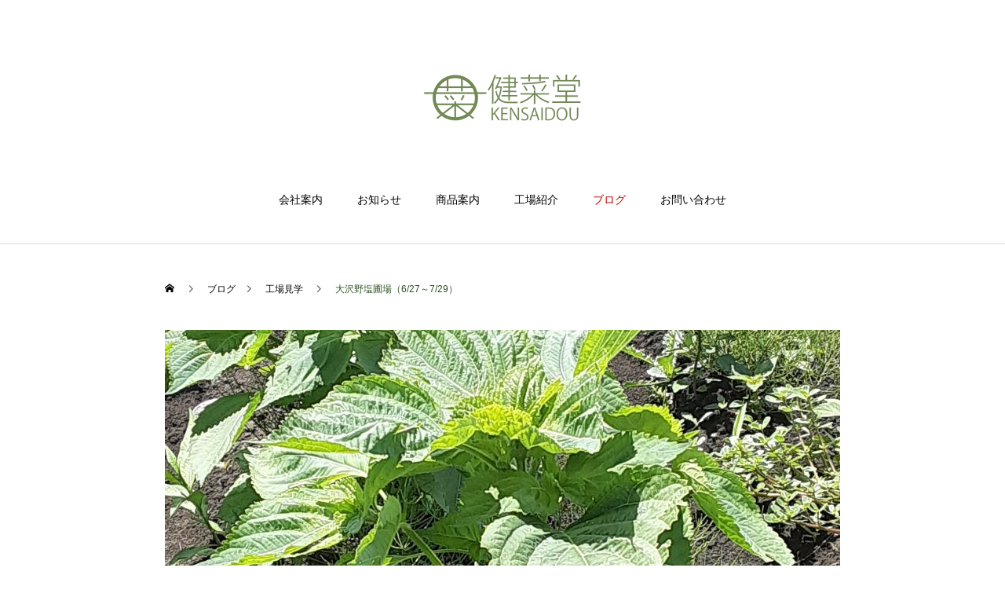

--- FILE ---
content_type: text/html; charset=UTF-8
request_url: https://kensaidou.com/2021/08/03/382/
body_size: 57306
content:
<!DOCTYPE html>
<html class="pc" lang="ja">
<head prefix="og: http://ogp.me/ns# fb: http://ogp.me/ns/fb#">
<meta charset="UTF-8">
<!--[if IE]><meta http-equiv="X-UA-Compatible" content="IE=edge"><![endif]-->
<meta name="viewport" content="width=device-width">
<title>大沢野塩圃場（6/27～7/29） | 株式会社 健菜堂</title>
<meta name="description" content="富山市大沢野の塩地区の畑にて、弊社はえごまを栽培しております。この地はかつて耕作放棄地でした。富山市がスマート農業の実証圃として基盤整備を行い、健菜堂がえごまを栽培するために借り受けている土地なのです。">
<link rel="pingback" href="https://kensaidou.com/wp/xmlrpc.php">
<meta name='robots' content='max-image-preview:large' />
<meta property="og:type" content="article">
<meta property="og:url" content="https://kensaidou.com/2021/08/03/382/">
<meta property="og:title" content="大沢野塩圃場（6/27～7/29） &#8211; 株式会社 健菜堂">
<meta property="og:description" content="富山市大沢野の塩地区の畑にて、弊社はえごまを栽培しております。この地はかつて耕作放棄地でした。富山市がスマート農業の実証圃として基盤整備を行い、健菜堂がえごまを栽培するために借り受けている土地なのです。">
<meta property="og:site_name" content="株式会社 健菜堂">
<meta property="og:image" content="https://kensaidou.com/wp/wp-content/uploads/2021/08/20210729_111101-scaled.jpg">
<meta property="og:image:secure_url" content="https://kensaidou.com/wp/wp-content/uploads/2021/08/20210729_111101-scaled.jpg"> 
<meta property="og:image:width" content="1920"> 
<meta property="og:image:height" content="2560">
<meta property="fb:app_id" content="1561348384070786">
<link rel="alternate" type="application/rss+xml" title="株式会社 健菜堂 &raquo; フィード" href="https://kensaidou.com/feed/" />
<link rel="alternate" type="application/rss+xml" title="株式会社 健菜堂 &raquo; コメントフィード" href="https://kensaidou.com/comments/feed/" />
<link rel="alternate" title="oEmbed (JSON)" type="application/json+oembed" href="https://kensaidou.com/wp-json/oembed/1.0/embed?url=https%3A%2F%2Fkensaidou.com%2F2021%2F08%2F03%2F382%2F" />
<link rel="alternate" title="oEmbed (XML)" type="text/xml+oembed" href="https://kensaidou.com/wp-json/oembed/1.0/embed?url=https%3A%2F%2Fkensaidou.com%2F2021%2F08%2F03%2F382%2F&#038;format=xml" />
<style id='wp-img-auto-sizes-contain-inline-css' type='text/css'>
img:is([sizes=auto i],[sizes^="auto," i]){contain-intrinsic-size:3000px 1500px}
/*# sourceURL=wp-img-auto-sizes-contain-inline-css */
</style>
<link rel='stylesheet' id='style-css' href='https://kensaidou.com/wp/wp-content/themes/haku_tcd080/style.css?ver=1.6.1' type='text/css' media='all' />
<style id='wp-block-library-inline-css' type='text/css'>
:root{--wp-block-synced-color:#7a00df;--wp-block-synced-color--rgb:122,0,223;--wp-bound-block-color:var(--wp-block-synced-color);--wp-editor-canvas-background:#ddd;--wp-admin-theme-color:#007cba;--wp-admin-theme-color--rgb:0,124,186;--wp-admin-theme-color-darker-10:#006ba1;--wp-admin-theme-color-darker-10--rgb:0,107,160.5;--wp-admin-theme-color-darker-20:#005a87;--wp-admin-theme-color-darker-20--rgb:0,90,135;--wp-admin-border-width-focus:2px}@media (min-resolution:192dpi){:root{--wp-admin-border-width-focus:1.5px}}.wp-element-button{cursor:pointer}:root .has-very-light-gray-background-color{background-color:#eee}:root .has-very-dark-gray-background-color{background-color:#313131}:root .has-very-light-gray-color{color:#eee}:root .has-very-dark-gray-color{color:#313131}:root .has-vivid-green-cyan-to-vivid-cyan-blue-gradient-background{background:linear-gradient(135deg,#00d084,#0693e3)}:root .has-purple-crush-gradient-background{background:linear-gradient(135deg,#34e2e4,#4721fb 50%,#ab1dfe)}:root .has-hazy-dawn-gradient-background{background:linear-gradient(135deg,#faaca8,#dad0ec)}:root .has-subdued-olive-gradient-background{background:linear-gradient(135deg,#fafae1,#67a671)}:root .has-atomic-cream-gradient-background{background:linear-gradient(135deg,#fdd79a,#004a59)}:root .has-nightshade-gradient-background{background:linear-gradient(135deg,#330968,#31cdcf)}:root .has-midnight-gradient-background{background:linear-gradient(135deg,#020381,#2874fc)}:root{--wp--preset--font-size--normal:16px;--wp--preset--font-size--huge:42px}.has-regular-font-size{font-size:1em}.has-larger-font-size{font-size:2.625em}.has-normal-font-size{font-size:var(--wp--preset--font-size--normal)}.has-huge-font-size{font-size:var(--wp--preset--font-size--huge)}.has-text-align-center{text-align:center}.has-text-align-left{text-align:left}.has-text-align-right{text-align:right}.has-fit-text{white-space:nowrap!important}#end-resizable-editor-section{display:none}.aligncenter{clear:both}.items-justified-left{justify-content:flex-start}.items-justified-center{justify-content:center}.items-justified-right{justify-content:flex-end}.items-justified-space-between{justify-content:space-between}.screen-reader-text{border:0;clip-path:inset(50%);height:1px;margin:-1px;overflow:hidden;padding:0;position:absolute;width:1px;word-wrap:normal!important}.screen-reader-text:focus{background-color:#ddd;clip-path:none;color:#444;display:block;font-size:1em;height:auto;left:5px;line-height:normal;padding:15px 23px 14px;text-decoration:none;top:5px;width:auto;z-index:100000}html :where(.has-border-color){border-style:solid}html :where([style*=border-top-color]){border-top-style:solid}html :where([style*=border-right-color]){border-right-style:solid}html :where([style*=border-bottom-color]){border-bottom-style:solid}html :where([style*=border-left-color]){border-left-style:solid}html :where([style*=border-width]){border-style:solid}html :where([style*=border-top-width]){border-top-style:solid}html :where([style*=border-right-width]){border-right-style:solid}html :where([style*=border-bottom-width]){border-bottom-style:solid}html :where([style*=border-left-width]){border-left-style:solid}html :where(img[class*=wp-image-]){height:auto;max-width:100%}:where(figure){margin:0 0 1em}html :where(.is-position-sticky){--wp-admin--admin-bar--position-offset:var(--wp-admin--admin-bar--height,0px)}@media screen and (max-width:600px){html :where(.is-position-sticky){--wp-admin--admin-bar--position-offset:0px}}

/*# sourceURL=wp-block-library-inline-css */
</style><style id='global-styles-inline-css' type='text/css'>
:root{--wp--preset--aspect-ratio--square: 1;--wp--preset--aspect-ratio--4-3: 4/3;--wp--preset--aspect-ratio--3-4: 3/4;--wp--preset--aspect-ratio--3-2: 3/2;--wp--preset--aspect-ratio--2-3: 2/3;--wp--preset--aspect-ratio--16-9: 16/9;--wp--preset--aspect-ratio--9-16: 9/16;--wp--preset--color--black: #000000;--wp--preset--color--cyan-bluish-gray: #abb8c3;--wp--preset--color--white: #ffffff;--wp--preset--color--pale-pink: #f78da7;--wp--preset--color--vivid-red: #cf2e2e;--wp--preset--color--luminous-vivid-orange: #ff6900;--wp--preset--color--luminous-vivid-amber: #fcb900;--wp--preset--color--light-green-cyan: #7bdcb5;--wp--preset--color--vivid-green-cyan: #00d084;--wp--preset--color--pale-cyan-blue: #8ed1fc;--wp--preset--color--vivid-cyan-blue: #0693e3;--wp--preset--color--vivid-purple: #9b51e0;--wp--preset--gradient--vivid-cyan-blue-to-vivid-purple: linear-gradient(135deg,rgb(6,147,227) 0%,rgb(155,81,224) 100%);--wp--preset--gradient--light-green-cyan-to-vivid-green-cyan: linear-gradient(135deg,rgb(122,220,180) 0%,rgb(0,208,130) 100%);--wp--preset--gradient--luminous-vivid-amber-to-luminous-vivid-orange: linear-gradient(135deg,rgb(252,185,0) 0%,rgb(255,105,0) 100%);--wp--preset--gradient--luminous-vivid-orange-to-vivid-red: linear-gradient(135deg,rgb(255,105,0) 0%,rgb(207,46,46) 100%);--wp--preset--gradient--very-light-gray-to-cyan-bluish-gray: linear-gradient(135deg,rgb(238,238,238) 0%,rgb(169,184,195) 100%);--wp--preset--gradient--cool-to-warm-spectrum: linear-gradient(135deg,rgb(74,234,220) 0%,rgb(151,120,209) 20%,rgb(207,42,186) 40%,rgb(238,44,130) 60%,rgb(251,105,98) 80%,rgb(254,248,76) 100%);--wp--preset--gradient--blush-light-purple: linear-gradient(135deg,rgb(255,206,236) 0%,rgb(152,150,240) 100%);--wp--preset--gradient--blush-bordeaux: linear-gradient(135deg,rgb(254,205,165) 0%,rgb(254,45,45) 50%,rgb(107,0,62) 100%);--wp--preset--gradient--luminous-dusk: linear-gradient(135deg,rgb(255,203,112) 0%,rgb(199,81,192) 50%,rgb(65,88,208) 100%);--wp--preset--gradient--pale-ocean: linear-gradient(135deg,rgb(255,245,203) 0%,rgb(182,227,212) 50%,rgb(51,167,181) 100%);--wp--preset--gradient--electric-grass: linear-gradient(135deg,rgb(202,248,128) 0%,rgb(113,206,126) 100%);--wp--preset--gradient--midnight: linear-gradient(135deg,rgb(2,3,129) 0%,rgb(40,116,252) 100%);--wp--preset--font-size--small: 13px;--wp--preset--font-size--medium: 20px;--wp--preset--font-size--large: 36px;--wp--preset--font-size--x-large: 42px;--wp--preset--spacing--20: 0.44rem;--wp--preset--spacing--30: 0.67rem;--wp--preset--spacing--40: 1rem;--wp--preset--spacing--50: 1.5rem;--wp--preset--spacing--60: 2.25rem;--wp--preset--spacing--70: 3.38rem;--wp--preset--spacing--80: 5.06rem;--wp--preset--shadow--natural: 6px 6px 9px rgba(0, 0, 0, 0.2);--wp--preset--shadow--deep: 12px 12px 50px rgba(0, 0, 0, 0.4);--wp--preset--shadow--sharp: 6px 6px 0px rgba(0, 0, 0, 0.2);--wp--preset--shadow--outlined: 6px 6px 0px -3px rgb(255, 255, 255), 6px 6px rgb(0, 0, 0);--wp--preset--shadow--crisp: 6px 6px 0px rgb(0, 0, 0);}:where(.is-layout-flex){gap: 0.5em;}:where(.is-layout-grid){gap: 0.5em;}body .is-layout-flex{display: flex;}.is-layout-flex{flex-wrap: wrap;align-items: center;}.is-layout-flex > :is(*, div){margin: 0;}body .is-layout-grid{display: grid;}.is-layout-grid > :is(*, div){margin: 0;}:where(.wp-block-columns.is-layout-flex){gap: 2em;}:where(.wp-block-columns.is-layout-grid){gap: 2em;}:where(.wp-block-post-template.is-layout-flex){gap: 1.25em;}:where(.wp-block-post-template.is-layout-grid){gap: 1.25em;}.has-black-color{color: var(--wp--preset--color--black) !important;}.has-cyan-bluish-gray-color{color: var(--wp--preset--color--cyan-bluish-gray) !important;}.has-white-color{color: var(--wp--preset--color--white) !important;}.has-pale-pink-color{color: var(--wp--preset--color--pale-pink) !important;}.has-vivid-red-color{color: var(--wp--preset--color--vivid-red) !important;}.has-luminous-vivid-orange-color{color: var(--wp--preset--color--luminous-vivid-orange) !important;}.has-luminous-vivid-amber-color{color: var(--wp--preset--color--luminous-vivid-amber) !important;}.has-light-green-cyan-color{color: var(--wp--preset--color--light-green-cyan) !important;}.has-vivid-green-cyan-color{color: var(--wp--preset--color--vivid-green-cyan) !important;}.has-pale-cyan-blue-color{color: var(--wp--preset--color--pale-cyan-blue) !important;}.has-vivid-cyan-blue-color{color: var(--wp--preset--color--vivid-cyan-blue) !important;}.has-vivid-purple-color{color: var(--wp--preset--color--vivid-purple) !important;}.has-black-background-color{background-color: var(--wp--preset--color--black) !important;}.has-cyan-bluish-gray-background-color{background-color: var(--wp--preset--color--cyan-bluish-gray) !important;}.has-white-background-color{background-color: var(--wp--preset--color--white) !important;}.has-pale-pink-background-color{background-color: var(--wp--preset--color--pale-pink) !important;}.has-vivid-red-background-color{background-color: var(--wp--preset--color--vivid-red) !important;}.has-luminous-vivid-orange-background-color{background-color: var(--wp--preset--color--luminous-vivid-orange) !important;}.has-luminous-vivid-amber-background-color{background-color: var(--wp--preset--color--luminous-vivid-amber) !important;}.has-light-green-cyan-background-color{background-color: var(--wp--preset--color--light-green-cyan) !important;}.has-vivid-green-cyan-background-color{background-color: var(--wp--preset--color--vivid-green-cyan) !important;}.has-pale-cyan-blue-background-color{background-color: var(--wp--preset--color--pale-cyan-blue) !important;}.has-vivid-cyan-blue-background-color{background-color: var(--wp--preset--color--vivid-cyan-blue) !important;}.has-vivid-purple-background-color{background-color: var(--wp--preset--color--vivid-purple) !important;}.has-black-border-color{border-color: var(--wp--preset--color--black) !important;}.has-cyan-bluish-gray-border-color{border-color: var(--wp--preset--color--cyan-bluish-gray) !important;}.has-white-border-color{border-color: var(--wp--preset--color--white) !important;}.has-pale-pink-border-color{border-color: var(--wp--preset--color--pale-pink) !important;}.has-vivid-red-border-color{border-color: var(--wp--preset--color--vivid-red) !important;}.has-luminous-vivid-orange-border-color{border-color: var(--wp--preset--color--luminous-vivid-orange) !important;}.has-luminous-vivid-amber-border-color{border-color: var(--wp--preset--color--luminous-vivid-amber) !important;}.has-light-green-cyan-border-color{border-color: var(--wp--preset--color--light-green-cyan) !important;}.has-vivid-green-cyan-border-color{border-color: var(--wp--preset--color--vivid-green-cyan) !important;}.has-pale-cyan-blue-border-color{border-color: var(--wp--preset--color--pale-cyan-blue) !important;}.has-vivid-cyan-blue-border-color{border-color: var(--wp--preset--color--vivid-cyan-blue) !important;}.has-vivid-purple-border-color{border-color: var(--wp--preset--color--vivid-purple) !important;}.has-vivid-cyan-blue-to-vivid-purple-gradient-background{background: var(--wp--preset--gradient--vivid-cyan-blue-to-vivid-purple) !important;}.has-light-green-cyan-to-vivid-green-cyan-gradient-background{background: var(--wp--preset--gradient--light-green-cyan-to-vivid-green-cyan) !important;}.has-luminous-vivid-amber-to-luminous-vivid-orange-gradient-background{background: var(--wp--preset--gradient--luminous-vivid-amber-to-luminous-vivid-orange) !important;}.has-luminous-vivid-orange-to-vivid-red-gradient-background{background: var(--wp--preset--gradient--luminous-vivid-orange-to-vivid-red) !important;}.has-very-light-gray-to-cyan-bluish-gray-gradient-background{background: var(--wp--preset--gradient--very-light-gray-to-cyan-bluish-gray) !important;}.has-cool-to-warm-spectrum-gradient-background{background: var(--wp--preset--gradient--cool-to-warm-spectrum) !important;}.has-blush-light-purple-gradient-background{background: var(--wp--preset--gradient--blush-light-purple) !important;}.has-blush-bordeaux-gradient-background{background: var(--wp--preset--gradient--blush-bordeaux) !important;}.has-luminous-dusk-gradient-background{background: var(--wp--preset--gradient--luminous-dusk) !important;}.has-pale-ocean-gradient-background{background: var(--wp--preset--gradient--pale-ocean) !important;}.has-electric-grass-gradient-background{background: var(--wp--preset--gradient--electric-grass) !important;}.has-midnight-gradient-background{background: var(--wp--preset--gradient--midnight) !important;}.has-small-font-size{font-size: var(--wp--preset--font-size--small) !important;}.has-medium-font-size{font-size: var(--wp--preset--font-size--medium) !important;}.has-large-font-size{font-size: var(--wp--preset--font-size--large) !important;}.has-x-large-font-size{font-size: var(--wp--preset--font-size--x-large) !important;}
/*# sourceURL=global-styles-inline-css */
</style>

<style id='classic-theme-styles-inline-css' type='text/css'>
/*! This file is auto-generated */
.wp-block-button__link{color:#fff;background-color:#32373c;border-radius:9999px;box-shadow:none;text-decoration:none;padding:calc(.667em + 2px) calc(1.333em + 2px);font-size:1.125em}.wp-block-file__button{background:#32373c;color:#fff;text-decoration:none}
/*# sourceURL=/wp-includes/css/classic-themes.min.css */
</style>
<style id='wp-block-paragraph-inline-css' type='text/css'>
.is-small-text{font-size:.875em}.is-regular-text{font-size:1em}.is-large-text{font-size:2.25em}.is-larger-text{font-size:3em}.has-drop-cap:not(:focus):first-letter{float:left;font-size:8.4em;font-style:normal;font-weight:100;line-height:.68;margin:.05em .1em 0 0;text-transform:uppercase}body.rtl .has-drop-cap:not(:focus):first-letter{float:none;margin-left:.1em}p.has-drop-cap.has-background{overflow:hidden}:root :where(p.has-background){padding:1.25em 2.375em}:where(p.has-text-color:not(.has-link-color)) a{color:inherit}p.has-text-align-left[style*="writing-mode:vertical-lr"],p.has-text-align-right[style*="writing-mode:vertical-rl"]{rotate:180deg}
/*# sourceURL=https://kensaidou.com/wp/wp-includes/blocks/paragraph/style.min.css */
</style>
<style id='wp-block-embed-inline-css' type='text/css'>
.wp-block-embed.alignleft,.wp-block-embed.alignright,.wp-block[data-align=left]>[data-type="core/embed"],.wp-block[data-align=right]>[data-type="core/embed"]{max-width:360px;width:100%}.wp-block-embed.alignleft .wp-block-embed__wrapper,.wp-block-embed.alignright .wp-block-embed__wrapper,.wp-block[data-align=left]>[data-type="core/embed"] .wp-block-embed__wrapper,.wp-block[data-align=right]>[data-type="core/embed"] .wp-block-embed__wrapper{min-width:280px}.wp-block-cover .wp-block-embed{min-height:240px;min-width:320px}.wp-block-embed{overflow-wrap:break-word}.wp-block-embed :where(figcaption){margin-bottom:1em;margin-top:.5em}.wp-block-embed iframe{max-width:100%}.wp-block-embed__wrapper{position:relative}.wp-embed-responsive .wp-has-aspect-ratio .wp-block-embed__wrapper:before{content:"";display:block;padding-top:50%}.wp-embed-responsive .wp-has-aspect-ratio iframe{bottom:0;height:100%;left:0;position:absolute;right:0;top:0;width:100%}.wp-embed-responsive .wp-embed-aspect-21-9 .wp-block-embed__wrapper:before{padding-top:42.85%}.wp-embed-responsive .wp-embed-aspect-18-9 .wp-block-embed__wrapper:before{padding-top:50%}.wp-embed-responsive .wp-embed-aspect-16-9 .wp-block-embed__wrapper:before{padding-top:56.25%}.wp-embed-responsive .wp-embed-aspect-4-3 .wp-block-embed__wrapper:before{padding-top:75%}.wp-embed-responsive .wp-embed-aspect-1-1 .wp-block-embed__wrapper:before{padding-top:100%}.wp-embed-responsive .wp-embed-aspect-9-16 .wp-block-embed__wrapper:before{padding-top:177.77%}.wp-embed-responsive .wp-embed-aspect-1-2 .wp-block-embed__wrapper:before{padding-top:200%}
/*# sourceURL=https://kensaidou.com/wp/wp-includes/blocks/embed/style.min.css */
</style>
<script type="text/javascript" src="https://kensaidou.com/wp/wp-includes/js/jquery/jquery.min.js?ver=3.7.1" id="jquery-core-js"></script>
<script type="text/javascript" src="https://kensaidou.com/wp/wp-includes/js/jquery/jquery-migrate.min.js?ver=3.4.1" id="jquery-migrate-js"></script>
<link rel="https://api.w.org/" href="https://kensaidou.com/wp-json/" /><link rel="alternate" title="JSON" type="application/json" href="https://kensaidou.com/wp-json/wp/v2/posts/382" /><link rel="canonical" href="https://kensaidou.com/2021/08/03/382/" />
<link rel='shortlink' href='https://kensaidou.com/?p=382' />

<link rel="stylesheet" href="https://kensaidou.com/wp/wp-content/themes/haku_tcd080/css/design-plus.css?ver=1.6.1">
<link rel="stylesheet" href="https://kensaidou.com/wp/wp-content/themes/haku_tcd080/css/sns-botton.css?ver=1.6.1">
<link rel="stylesheet" media="screen and (max-width:1001px)" href="https://kensaidou.com/wp/wp-content/themes/haku_tcd080/css/responsive.css?ver=1.6.1">
<link rel="stylesheet" media="screen and (max-width:1001px)" href="https://kensaidou.com/wp/wp-content/themes/haku_tcd080/css/footer-bar.css?ver=1.6.1">

<script src="https://kensaidou.com/wp/wp-content/themes/haku_tcd080/js/jquery.easing.1.4.js?ver=1.6.1"></script>
<script src="https://kensaidou.com/wp/wp-content/themes/haku_tcd080/js/jscript.js?ver=1.6.1"></script>
<script src="https://kensaidou.com/wp/wp-content/themes/haku_tcd080/js/comment.js?ver=1.6.1"></script>

<link rel="stylesheet" href="https://kensaidou.com/wp/wp-content/themes/haku_tcd080/js/simplebar.css?ver=1.6.1">
<script src="https://kensaidou.com/wp/wp-content/themes/haku_tcd080/js/simplebar.min.js?ver=1.6.1"></script>


<script src="https://kensaidou.com/wp/wp-content/themes/haku_tcd080/js/header_fix.js?ver=1.6.1"></script>
<script src="https://kensaidou.com/wp/wp-content/themes/haku_tcd080/js/header_fix_mobile.js?ver=1.6.1"></script>


<style type="text/css">

body, input, textarea { font-family: Arial, "Hiragino Sans", "ヒラギノ角ゴ ProN", "Hiragino Kaku Gothic ProN", "游ゴシック", YuGothic, "メイリオ", Meiryo, sans-serif; }

.rich_font, .p-vertical { font-family: "Times New Roman" , "游明朝" , "Yu Mincho" , "游明朝体" , "YuMincho" , "ヒラギノ明朝 Pro W3" , "Hiragino Mincho Pro" , "HiraMinProN-W3" , "HGS明朝E" , "ＭＳ Ｐ明朝" , "MS PMincho" , serif; font-weight:500; }

.rich_font_type1 { font-family: Arial, "Hiragino Kaku Gothic ProN", "ヒラギノ角ゴ ProN W3", "メイリオ", Meiryo, sans-serif; }
.rich_font_type2 { font-family: Arial, "Hiragino Sans", "ヒラギノ角ゴ ProN", "Hiragino Kaku Gothic ProN", "游ゴシック", YuGothic, "メイリオ", Meiryo, sans-serif; font-weight:500; }
.rich_font_type3 { font-family: "Times New Roman" , "游明朝" , "Yu Mincho" , "游明朝体" , "YuMincho" , "ヒラギノ明朝 Pro W3" , "Hiragino Mincho Pro" , "HiraMinProN-W3" , "HGS明朝E" , "ＭＳ Ｐ明朝" , "MS PMincho" , serif; font-weight:500; }

.post_content, #next_prev_post { font-family: Arial, "Hiragino Sans", "ヒラギノ角ゴ ProN", "Hiragino Kaku Gothic ProN", "游ゴシック", YuGothic, "メイリオ", Meiryo, sans-serif; }

#top_logo a { color:#ffffff; }
#top_logo a:hover { color:#cccccc; }
#lang_button li a { font-size:14px; color:#cccccc !important; }
#lang_button li.active a, #lang_button li a:hover { color:#ffffff !important; }
.pc .header_fix #header { background:rgba(116,149,56,1); }
.pc .header_fix #fixed_header_logo a, .pc .header_fix #global_menu > ul > li > a { color:#ffffff; }
.pc .header_fix #fixed_header_logo a:hover, .pc .header_fix #global_menu > ul > li > a:hover, .pc .header_fix #global_menu > ul > li.megamenu_parent.active_button > a { color:#cccccc; }
.mobile #header, .mobie #header.active, .mobile .header_fix #header { background:rgba(116,149,56,1); border:none; }
.mobile #header_logo .logo a, #menu_button:before, #lang_mobile_button:before { color:#ffffff; }
.mobile #header_logo .logo a:hover, #menu_button:hover:before, #lang_mobile_button:hover:before, #lang_mobile_button.active:before { color:#cccccc; }

#global_menu > ul > li > a, #header_social_link li a, #header_logo .logo a { color:#000000; }
#global_menu > ul > li.current-menu-item > a, #global_menu > ul > li > a:hover, #header_social_link li a:hover:before, #global_menu > ul > li.megamenu_parent.active_button > a, #header_logo .logo a:hover, #global_menu > ul > li.active > a { color:#bf0000; }
#global_menu ul ul a { color:#FFFFFF; background:#728956; }
#global_menu ul ul a:hover { background:#000000; }
#global_menu ul ul li.menu-item-has-children > a:before { color:#FFFFFF; }
#drawer_menu { background:#749538; }
#mobile_menu a, .mobile #lang_button a { color:#ffffff; background:#749538; border-bottom:1px solid #2d5323; }
#mobile_menu li li a { color:#ffffff; background:#728956; }
#mobile_menu a:hover, #drawer_menu .close_button:hover, #mobile_menu .child_menu_button:hover, .mobile #lang_button a:hover { color:#ffffff; background:#2d5323; }
#mobile_menu li li a:hover { color:#ffffff; }

.megamenu_product_category_list { background:rgba(34,34,34,0.7); }
.megamenu_product_category_list .title { font-size:18px; }
.megamenu_product_category_list .catch { font-size:14px; }
.megamenu_blog_list { background:rgba(34,34,34,0.7); }
.megamenu_blog_slider .title { font-size:14px; }
#footer_button a { color:#ffffff !important; background:#749538; }
#footer_button a:hover { color:#ffffff !important; background:#000000; }
#return_top a:before { color:#ffffff; }
#return_top a { background:#749538; }
#return_top a:hover { background:#000000; }
#footer_menu_bottom { border-top:1px solid rgba(95,95,95,0.3); }

.author_profile a.avatar img, .animate_image img, .animate_background .image, #recipe_archive .blur_image {
  width:100%; height:auto;
  -webkit-transition: transform  0.75s ease;
  transition: transform  0.75s ease;
}
.author_profile a.avatar:hover img, .animate_image:hover img, .animate_background:hover .image, #recipe_archive a:hover .blur_image {
  -webkit-transform: scale(1.2);
  transform: scale(1.2);
}




a { color:#000; }

#comment_headline, .tcd_category_list a:hover, .tcd_category_list .child_menu_button:hover, #post_title_area .post_meta a:hover,
.cardlink_title a:hover, #recent_post .item a:hover, .comment a:hover, .comment_form_wrapper a:hover, .author_profile a:hover, .author_profile .author_link li a:hover:before, #post_meta_bottom a:hover,
#searchform .submit_button:hover:before, .styled_post_list1 a:hover .title_area, .styled_post_list1 a:hover .date, .p-dropdown__title:hover:after, .p-dropdown__list li a:hover, #menu_button:hover:before,
  { color: #749538; }

#post_pagination p, #comment_tab li.active a
  { background-color: #749538; }

#post_pagination p
  { border-color: #749538; }

a:hover, #header_logo a:hover, .megamenu_blog_list a:hover .title, #footer a:hover, #footer_social_link li a:hover:before, #bread_crumb a:hover, #bread_crumb li.home a:hover:after, #bread_crumb, #bread_crumb li.last, #next_prev_post a:hover, body.single-news #next_prev_post a:hover,
#single_author_title_area .author_link li a:hover:before, .megamenu_blog_list .menu_area a:hover, .megamenu_blog_list .menu_area li.active a, .single_copy_title_url_btn:hover, .p-dropdown__list li a:hover, .p-dropdown__title:hover
  { color: #2d5323; }

#submit_comment:hover, #cancel_comment_reply a:hover, #wp-calendar #prev a:hover, #wp-calendar #next a:hover, #wp-calendar td a:hover, #p_readmore .button:hover, .page_navi a:hover, #post_pagination a:hover,
.c-pw__btn:hover, #post_pagination a:hover, #comment_tab li a:hover
  { background-color: #2d5323; }

#comment_textarea textarea:focus, .c-pw__box-input:focus, .page_navi a:hover, #post_pagination a:hover
  { border-color: #2d5323; }
.post_content a { color:#000000; }
.post_content a:hover { color:#bf0000; }

/*------------------------------------------------*/
/* 上書き */
/*------------------------------------------------*/
#footer_button a { font-size: 16px; }

/*------------------------------------------------*/
/* スマホ対応 */
/*------------------------------------------------*/
.pc_hide { display: none;  }
.sp_hide { display: block; }
@media screen and (max-width: 750px){
	.pc_hide { display: block; }
	.sp_hide { display: none;  }
}
#footer a { color: #5F5F5F; }
#footer a:hover { color: #749538; }

/*------------------------------------------------*/
/* マージン調整 */
/*------------------------------------------------*/
.mt30 { margin-top: 30px !important;}
.mt40 { margin-top: 40px !important;}
.mt50 { margin-top: 50px !important;}
.mt60 { margin-top: 60px !important;}
.mt70 { margin-top: 70px !important;}
.mt80 { margin-top: 80px !important;}
.mt90 { margin-top: 90px !important;}
.mt100{ margin-top:100px !important;}
.mt110{ margin-top:110px !important;}


/*------------------------------------------------*/
/* TOP　FREE部分 */
/*------------------------------------------------*/
.index_free_space.num5{ padding: 0 0; margin: -7px 0;}
@media screen and (max-width: 1001px){ .index_free_space.num5{ padding: 0 0 !important;} }
@media screen and (max-width: 750px) { .index_free_space.num5{ padding: 0 0 !important;} .index_free_space.num8 { width : 90%; } }
.top_free_pc{
	background:url(https://kensaido.sakura.ne.jp/wp/wp-content/uploads/2021/06/TOP_08_oil_B.jpg) no-repeat center center;
	background-size:cover;
}
.top_free_sp{
}

/*------------------------------------------------*/
/* お問い合わせ form */
/*------------------------------------------------*/
.contact_form{
	margin-top:30px;
}
.contact_form p{
	line-height: 2.0;
	margin: 0 0 2em 0;
}
.contact_form a{
	color: #000b29;
	text-decoration: underline;
}
.contact_form a:hover{
	text-decoration: underline;
}
.contact_form table{
	width: 100%;
}

.contact_form table th{
	text-align:left;
	vertical-align: middle;
	white-space: nowrap;
	width: 220px;
	background:#FFFFEA;
}

.contact_form input[type='text'],
.contact_form input[type='email'],
.contact_form input[type='number']
{
	padding: 5px;
	border-radius: 5px;
	border: 1px solid #ccc;
	appearance: none;
	-webkit-appearance: none;
	-moz-appearance: none;

}
.contact_form select {
	padding: 5px;
	border-radius: 5px;
	border: 1px solid #ccc;
}

.contact_form textarea{
	width:100%;
	padding: 5px;
	border-radius: 5px;
	border: 1px solid #ccc;
	appearance: none;
	-webkit-appearance: none;
	-moz-appearance: none;
}
.contact_txt{
	text-align:center;
}
.contact_txt a{
	color: #000000;
	text-decoration: underline;
}
.contact_txt a:hover{
	text-decoration: underline;
}

.contact_btn{
	text-align:center;
}

.contact_btn input[type='submit']{
	border: none;
	padding: 10px 20px;
	background-color: #749538;
	color: #ffffff;
	appearance: none;
	-webkit-appearance: none;
	-moz-appearance: none;
	cursor: pointer;
}
.contact_btn input[type='submit']:hover{
	color: #ffffff;
	background-color: #000000;
}
.back_btn{
	padding: 8px 18px !important;
	background-color: #fff  !important;
	border: 1px solid #749538  !important;
	color: #000000  !important;
}
.back_btn:hover{
	color: #000000  !important;
	border: 1px solid #000000  !important;
}
/* 確認画面で消す */
.mw_wp_form_preview .preview_none{
	display:none;
}

@media screen and (max-width: 1001px){
}

@media screen and (max-width: 750px){
	.contact_form table {
		table-layout: fixed;
		word-break: break-all;
		word-wrap: break-word;
	}
	.contact_form table th{box-sizing: border-box; display: block; width: 100%;}
	.contact_form table td{box-sizing: border-box; display: block; width: 100%;}
	.contact_form input[type='text'],
	.contact_form input[type='email'],
	.contact_form input[type='number']
	{
		width: 96%;
	}
	.mwform-tel-field input[type='text']{
		width: 80px;
	}
	#zip{
		width: 150px;
	}
}
/*-------------------------------------*/
/* プライバシーポリシー */
/*-------------------------------------*/
#policy{
	font-size:16px;
    margin:0 0 50px 0;
    padding:1px 0 0 0; 
}
.sec-policy {
	text-align:left;
	width:100%;
	margin:60px 0;
}
.sec-policy .policy-doc  {
}
.sec-policy .policy-doc dt   {
	color: #2D5323;
	font-weight: bold;
	font-size:20px;
	padding-top: 15px;
	padding-right: 10px;
	padding-left: 10px;
	height: 100%;
	border-bottom: dotted 1px #b2b2b2;
}
.sec-policy .policy-doc dd   {
	line-height:1.4;
	padding: 10px 20px 25px;
}
@media screen and (max-width: 1001px){
    #policy { width:90%; margin:0 auto 50px auto;}
	.sec-policy {width:100%;}
}

@media screen and (max-width: 750px){
	.sec-policy {
		width:100%;
		margin:20px auto;
	}
	.sec-policy .policy-doc dt   {
		font-weight: bold;
		padding-top: 10px;
		padding-left: 0px;
	}
	.sec-policy .policy-doc dd   {
		padding: 10px 0 20px;
	}

}

.styled_h2 {
  font-size:22px !important; text-align:left; color:#000000;   border-top:1px solid #222222;
  border-bottom:1px solid #222222;
  border-left:0px solid #222222;
  border-right:0px solid #222222;
  padding:30px 0px 30px 0px !important;
  margin:0px 0px 30px !important;
}
.styled_h3 {
  font-size:20px !important; text-align:left; color:#000000;   border-top:2px solid #222222;
  border-bottom:1px solid #dddddd;
  border-left:0px solid #dddddd;
  border-right:0px solid #dddddd;
  padding:30px 0px 30px 20px !important;
  margin:0px 0px 30px !important;
}
.styled_h4 {
  font-size:18px !important; text-align:left; color:#000000;   border-top:0px solid #dddddd;
  border-bottom:0px solid #dddddd;
  border-left:2px solid #222222;
  border-right:0px solid #dddddd;
  padding:10px 0px 10px 15px !important;
  margin:0px 0px 30px !important;
}
.styled_h5 {
  font-size:16px !important; text-align:left; color:#000000;   border-top:0px solid #dddddd;
  border-bottom:0px solid #dddddd;
  border-left:0px solid #dddddd;
  border-right:0px solid #dddddd;
  padding:15px 15px 15px 15px !important;
  margin:0px 0px 30px !important;
}
.q_custom_button1 { background: #535353; color: #ffffff !important; border-color: #535353 !important; }
.q_custom_button1:hover, .q_custom_button1:focus { background: #7d7d7d; color: #ffffff !important; border-color: #7d7d7d !important; }
.q_custom_button2 { background: #535353; color: #ffffff !important; border-color: #535353 !important; }
.q_custom_button2:hover, .q_custom_button2:focus { background: #7d7d7d; color: #ffffff !important; border-color: #7d7d7d !important; }
.q_custom_button3 { background: #535353; color: #ffffff !important; border-color: #535353 !important; }
.q_custom_button3:hover, .q_custom_button3:focus { background: #7d7d7d; color: #ffffff !important; border-color: #7d7d7d !important; }
.speech_balloon_left1 .speach_balloon_text { background-color: #ffdfdf; border-color: #ffdfdf; color: #000000 }
.speech_balloon_left1 .speach_balloon_text::before { border-right-color: #ffdfdf }
.speech_balloon_left1 .speach_balloon_text::after { border-right-color: #ffdfdf }
.speech_balloon_left2 .speach_balloon_text { background-color: #ffffff; border-color: #ff5353; color: #000000 }
.speech_balloon_left2 .speach_balloon_text::before { border-right-color: #ff5353 }
.speech_balloon_left2 .speach_balloon_text::after { border-right-color: #ffffff }
.speech_balloon_right1 .speach_balloon_text { background-color: #ccf4ff; border-color: #ccf4ff; color: #000000 }
.speech_balloon_right1 .speach_balloon_text::before { border-left-color: #ccf4ff }
.speech_balloon_right1 .speach_balloon_text::after { border-left-color: #ccf4ff }
.speech_balloon_right2 .speach_balloon_text { background-color: #ffffff; border-color: #0789b5; color: #000000 }
.speech_balloon_right2 .speach_balloon_text::before { border-left-color: #0789b5 }
.speech_balloon_right2 .speach_balloon_text::after { border-left-color: #ffffff }
.qt_google_map .pb_googlemap_custom-overlay-inner { background:#000000; color:#ffffff; }
.qt_google_map .pb_googlemap_custom-overlay-inner::after { border-color:#000000 transparent transparent transparent; }
</style>

<style id="current-page-style" type="text/css">
#post_title_area .title { font-size:28px; }
#article .post_content { font-size:16px; }
#related_post .headline { font-size:18px; color:#ffffff; background:#749538; }
#comments .headline { font-size:18px; color:#000000; background:#ffffff; }
@media screen and (max-width:750px) {
  #post_title_area .title { font-size:20px; }
  #article .post_content { font-size:14px; }
  #related_post .headline { font-size:16px; }
  #comments .headline { font-size:16px; }
}
.blog_cat_id_6 a { color:#ffffff !important; background:#749538 !important; }
.blog_cat_id_6 a:hover { color:#ffffff !important; background:#000000 !important; }
.blog_cat_id_12 a { color:#ffffff !important; background:#749538 !important; }
.blog_cat_id_12 a:hover { color:#ffffff !important; background:#000000 !important; }
.blog_cat_id_7 a { color:#ffffff !important; background:#749538 !important; }
.blog_cat_id_7 a:hover { color:#ffffff !important; background:#000000 !important; }
.blog_cat_id_13 a { color:#ffffff !important; background:#749538 !important; }
.blog_cat_id_13 a:hover { color:#ffffff !important; background:#000000 !important; }
.blog_cat_id_8 a { color:#ffffff !important; background:#749538 !important; }
.blog_cat_id_8 a:hover { color:#ffffff !important; background:#000000 !important; }
.blog_cat_id_1 a { color:#ffffff !important; background:#749538 !important; }
.blog_cat_id_1 a:hover { color:#ffffff !important; background:#000000 !important; }
#site_loader_logo_inner .message { font-size:16px; color:#000000; }
@media screen and (max-width:750px) {
  #site_loader_logo_inner .message { font-size:14px; }
}
</style>

<script type="text/javascript">
jQuery(document).ready(function($){

  $('.megamenu_blog_slider').slick({
    infinite: true,
    dots: false,
    arrows: false,
    slidesToShow: 3,
    slidesToScroll: 1,
    swipeToSlide: true,
    touchThreshold: 20,
    adaptiveHeight: false,
    pauseOnHover: true,
    autoplay: false,
    fade: false,
    easing: 'easeOutExpo',
    speed: 700,
    autoplaySpeed: 5000
  });
  $('.megamenu_blog_slider_wrap .prev_item').on('click', function() {
    $(this).closest('.megamenu_blog_slider_wrap').find('.megamenu_blog_slider').slick('slickPrev');
  });
  $('.megamenu_blog_slider_wrap .next_item').on('click', function() {
    $(this).closest('.megamenu_blog_slider_wrap').find('.megamenu_blog_slider').slick('slickNext');
  });

});
</script>
<!-- Global site tag (gtag.js) - Google Analytics -->
<script async src="https://www.googletagmanager.com/gtag/js?id=UA-170882235-1"></script>
<script>
 window.dataLayer = window.dataLayer || [];
 function gtag(){dataLayer.push(arguments);}
 gtag('js', new Date());
 gtag('config', 'UA-170882235-1');
</script><link rel="icon" href="https://kensaidou.com/wp/wp-content/uploads/2021/05/cropped-kensaido_icon-32x32.png" sizes="32x32" />
<link rel="icon" href="https://kensaidou.com/wp/wp-content/uploads/2021/05/cropped-kensaido_icon-192x192.png" sizes="192x192" />
<link rel="apple-touch-icon" href="https://kensaidou.com/wp/wp-content/uploads/2021/05/cropped-kensaido_icon-180x180.png" />
<meta name="msapplication-TileImage" content="https://kensaidou.com/wp/wp-content/uploads/2021/05/cropped-kensaido_icon-270x270.png" />
<link rel='stylesheet' id='slick-style-css' href='https://kensaidou.com/wp/wp-content/themes/haku_tcd080/js/slick.css?ver=1.0.0' type='text/css' media='all' />
</head>
<body id="body" class="wp-singular post-template-default single single-post postid-382 single-format-standard wp-theme-haku_tcd080 use_header_fix use_mobile_header_fix">


<div id="container">

 <header id="header">

  <div id="header_logo">
   <div class="logo">
 <a href="https://kensaidou.com/" title="株式会社 健菜堂">
    <img class="pc_logo_image type1" src="https://kensaidou.com/wp/wp-content/uploads/2021/05/logo_pc_2x.png?1768783787" alt="株式会社 健菜堂" title="株式会社 健菜堂" width="200" height="62" />
      <img class="mobile_logo_image" src="https://kensaidou.com/wp/wp-content/uploads/2021/05/ogo_pc_header_2x.png?1768783787" alt="株式会社 健菜堂" title="株式会社 健菜堂" width="100" height="31" />
   </a>
</div>

  </div>
  
<h2 id="fixed_header_logo">
 <a href="https://kensaidou.com/" title="株式会社 健菜堂">
    <img class="image" src="https://kensaidou.com/wp/wp-content/uploads/2021/05/ogo_pc_header_2x.png?1768783787" alt="株式会社 健菜堂" title="株式会社 健菜堂" width="100" height="31" />
   </a>
</h2>

  
    <a href="#" id="menu_button"><span>メニュー</span></a>
  <nav id="global_menu">
   <ul id="menu-%e3%82%b0%e3%83%ad%e3%83%bc%e3%83%90%e3%83%ab%e3%83%a1%e3%83%8b%e3%83%a5%e3%83%bc" class="menu"><li id="menu-item-68" class="menu-item menu-item-type-post_type menu-item-object-page menu-item-68 "><a href="https://kensaidou.com/company/">会社案内</a></li>
<li id="menu-item-69" class="menu-item menu-item-type-custom menu-item-object-custom menu-item-69 "><a href="https://kensaidou.com/news/">お知らせ</a></li>
<li id="menu-item-70" class="menu-item menu-item-type-custom menu-item-object-custom menu-item-70 "><a href="https://kensaidou.com/product/">商品案内</a></li>
<li id="menu-item-71" class="menu-item menu-item-type-post_type menu-item-object-page menu-item-71 "><a href="https://kensaidou.com/factory/">工場紹介</a></li>
<li id="menu-item-72" class="menu-item menu-item-type-custom menu-item-object-custom menu-item-72 current-menu-item"><a href="https://kensaidou.com/blog/">ブログ</a></li>
<li id="menu-item-73" class="menu-item menu-item-type-post_type menu-item-object-page menu-item-73 "><a href="https://kensaidou.com/contact/">お問い合わせ</a></li>
</ul>  </nav>
  
  
  
 </header>

 
<div id="main_contents" class="clearfix">

  <div id="main_col">

  <div id="bread_crumb">

<ul class="clearfix" itemscope itemtype="http://schema.org/BreadcrumbList">
 <li itemprop="itemListElement" itemscope itemtype="http://schema.org/ListItem" class="home"><a itemprop="item" href="https://kensaidou.com/"><span itemprop="name">ホーム</span></a><meta itemprop="position" content="1"></li>
 <li itemprop="itemListElement" itemscope itemtype="http://schema.org/ListItem"><a itemprop="item" href="https://kensaidou.com/blog/"><span itemprop="name">ブログ</span></a><meta itemprop="position" content="2"></li>
  <li class="category" itemprop="itemListElement" itemscope itemtype="http://schema.org/ListItem">
    <a itemprop="item" href="https://kensaidou.com/category/factory/"><span itemprop="name">工場見学</span></a>
    <meta itemprop="position" content="3">
 </li>
  <li class="last" itemprop="itemListElement" itemscope itemtype="http://schema.org/ListItem"><span itemprop="name">大沢野塩圃場（6/27～7/29）</span><meta itemprop="position" content="4"></li>
</ul>

</div>

  
  <article id="article">

   
      <div id="post_title_area" >
        <p class="category blog_cat_id_12"><a href="https://kensaidou.com/category/factory/">工場見学</a></p>
            <div class="image" style="background:url(https://kensaidou.com/wp/wp-content/uploads/2021/08/20210729_111101-860x550.jpg) no-repeat center center; background-size:cover;"></div>
        <h1 class="title rich_font_type2 entry-title">大沢野塩圃場（6/27～7/29）</h1>
    <p class="date"><time class="entry-date updated" datetime="2021-08-03T13:12:23+09:00">2021.08.03</time></p>   </div>

   
   
   
   
      <div class="post_content clearfix">
    
<p>富山市大沢野の塩地区の畑にて、弊社はえごまを栽培しております。</p>



<p>この地はかつて耕作放棄地でした。富山市がスマート農業の実証圃として基盤整備を行い、</p>



<p>健菜堂がえごまを栽培するために借り受けている土地なのです。</p>



<p>スマート農業のお話は、また後日させていただきます。</p>



<p>今日は、6月終わりに定植（苗から植える）した圃場の、</p>



<p>成長具合を見て頂こうと思います。</p>



<p></p>



<p>まずは６月２７日の様子です。</p>



<figure class="wp-block-embed is-type-video is-provider-youtube wp-block-embed-youtube wp-embed-aspect-16-9 wp-has-aspect-ratio"><div class="wp-block-embed__wrapper">
<iframe title="【2021年6月27日】大沢野塩圃場【定点観察】" width="500" height="281" src="https://www.youtube.com/embed/pQc-v0576LE?feature=oembed" frameborder="0" allow="accelerometer; autoplay; clipboard-write; encrypted-media; gyroscope; picture-in-picture; web-share" referrerpolicy="strict-origin-when-cross-origin" allowfullscreen></iframe>
</div></figure>



<p></p>



<p>続いて、７月１５日の様子です。</p>



<figure class="wp-block-embed is-type-video is-provider-youtube wp-block-embed-youtube wp-embed-aspect-16-9 wp-has-aspect-ratio"><div class="wp-block-embed__wrapper">
<iframe title="【2021年7月15日】大沢野塩圃場【定点観察】" width="500" height="281" src="https://www.youtube.com/embed/gNNhVZ774so?feature=oembed" frameborder="0" allow="accelerometer; autoplay; clipboard-write; encrypted-media; gyroscope; picture-in-picture; web-share" referrerpolicy="strict-origin-when-cross-origin" allowfullscreen></iframe>
</div></figure>



<p></p>



<p>最後に、７月２９日の様子です。</p>



<figure class="wp-block-embed is-type-video is-provider-youtube wp-block-embed-youtube wp-embed-aspect-16-9 wp-has-aspect-ratio"><div class="wp-block-embed__wrapper">
<iframe title="【2021年7月29日】大沢野塩圃場【定点観察】" width="500" height="281" src="https://www.youtube.com/embed/gR1PQ8qHGl4?feature=oembed" frameborder="0" allow="accelerometer; autoplay; clipboard-write; encrypted-media; gyroscope; picture-in-picture; web-share" referrerpolicy="strict-origin-when-cross-origin" allowfullscreen></iframe>
</div></figure>



<p></p>



<p>約一カ月間のえごまの成長具合を本日はご覧いただきました。</p>



<p>成長具合がわかりやすいように、約２週間ごとの動画をいただきました。</p>



<p>弊社youtubeチャンネルでは一週間ごとの動画を投稿させて頂いております。</p>



<p>興味がありましたら、下記のリンクより、弊社youtubeちゃんねるをご覧ください。</p>



<p><a href="https://www.youtube.com/channel/UC0HK81sKM91HF4F5sLRFQDg/videos" data-type="URL" data-id="https://www.youtube.com/channel/UC0HK81sKM91HF4F5sLRFQDg/videos" target="_blank" rel="noreferrer noopener">弊社youtubeチャンネル【こちらの文字をクリック】</a></p>



<p></p>



<p></p>
   </div>

   
      <div class="single_share clearfix" id="single_share_bottom">
    <div class="share-type5 share-btm">
	<div class="sns_default_top">
		<ul class="clearfix">
			<li class="default twitter_button">
				<a href="https://twitter.com/share" class="twitter-share-button">Tweet</a>
			</li>
			<li class="default fblike_button">
				<div class="fb-like" data-href="https://kensaidou.com/2021/08/03/382/" data-width="" data-layout="button" data-action="like" data-size="small" data-share=""></div>
			</li>
			<li class="default fbshare_button2">
				<div class="fb-share-button" data-href="https://kensaidou.com/2021/08/03/382/" data-layout="button_count"></div>
			</li>
			<li class="default pocket_button">
				<div class="socialbutton pocket-button">
					<a data-pocket-label="pocket" data-pocket-count="horizontal" class="pocket-btn" data-lang="en"></a>
			</li>
			<li class="default feedly_button">
				<a href='http://feedly.com/index.html#subscription%2Ffeed%2Fhttps://kensaidou.com/feed/' target="_blank"><img id='feedlyFollow' src='http://s3.feedly.com/img/follows/feedly-follow-rectangle-flat-small_2x.png' alt='follow us in feedly' width='66' height='20'></a>
			</li>
			<li class="default pinterest_button">
				<a data-pin-do="buttonPin" data-pin-color="red" data-pin-count="beside" href="https://www.pinterest.com/pin/create/button/?url=https%3A%2F%2Fkensaidou.com%2F2021%2F08%2F03%2F382%2F&media=https://kensaidou.com/wp/wp-content/uploads/2021/08/20210729_111101-scaled.jpg&description=%E5%A4%A7%E6%B2%A2%E9%87%8E%E5%A1%A9%E5%9C%83%E5%A0%B4%EF%BC%886%2F27%EF%BD%9E7%2F29%EF%BC%89"><img src="//assets.pinterest.com/images/pidgets/pinit_fg_en_rect_red_20.png" /></a>
			</li>
	</ul>
</div>
</div>
   </div>
   
      <div class="single_copy_title_url" id="single_copy_title_url_bottom">
    <button class="single_copy_title_url_btn" data-clipboard-text="大沢野塩圃場（6/27～7/29） https://kensaidou.com/2021/08/03/382/" data-clipboard-copied="記事のタイトルとURLをコピーしました">この記事のタイトルとURLをコピーする</button>
   </div>
   
   
      <div id="next_prev_post" class="clearfix">
    <div class="item prev_post clearfix">
 <a class="animate_background" href="https://kensaidou.com/2021/07/27/%e3%80%90%e3%83%ac%e3%82%b7%e3%83%94%e7%b4%b9%e4%bb%8b%e3%80%91%e3%81%88%e3%81%94%e3%81%be%e3%82%ad%e3%83%a0%e3%83%81/">
  <div class="image_wrap">
   <div class="image" style="background:url(https://kensaidou.com/wp/wp-content/uploads/2021/07/えごまキムチ-250x250.jpg) no-repeat center center; background-size:cover;"></div>
  </div>
  <p class="title"><span>【レシピ紹介】えごまキムチ</span></p>
  <p class="nav">前の記事</p>
 </a>
</div>
<div class="item next_post clearfix">
 <a class="animate_background" href="https://kensaidou.com/2021/08/10/%e3%80%90%e3%83%ac%e3%82%b7%e3%83%94%e7%b4%b9%e4%bb%8b%e3%80%91%e3%82%b5%e3%83%a9%e3%83%80%e3%82%ad%e3%83%b3%e3%83%91/">
  <div class="image_wrap">
   <div class="image" style="background:url(https://kensaidou.com/wp/wp-content/uploads/2021/08/サラダキンパ-250x250.jpg) no-repeat center center; background-size:cover;"></div>
  </div>
  <p class="title"><span>【レシピ紹介】サラダキンパ</span></p>
  <p class="nav">次の記事</p>
 </a>
</div>
   </div>
   
   
   
  </article><!-- END #article -->

  
    <div id="related_post">
   <h3 class="headline rich_font"><span>関連記事</span></h3>
   <div class="post_list clearfix">
        <article class="item">
     <a class="link animate_background" href="https://kensaidou.com/2021/11/09/495/">
      <div class="image_wrap">
       <div class="image" style="background:url(https://kensaidou.com/wp/wp-content/uploads/2021/11/1635933720507-400x280.jpeg) no-repeat center center; background-size:cover;"></div>
      </div>
      <div class="title_area">
       <h3 class="title"><span>健菜堂の畑で、キャベツができました。</span></h3>
      </div>
     </a>
    </article>
        <article class="item">
     <a class="link animate_background" href="https://kensaidou.com/2021/06/24/20210624/">
      <div class="image_wrap">
       <div class="image" style="background:url(https://kensaidou.com/wp/wp-content/uploads/2021/05/company_main-400x280.png) no-repeat center center; background-size:cover;"></div>
      </div>
      <div class="title_area">
       <h3 class="title"><span>牛岳温泉植物工場紹介</span></h3>
      </div>
     </a>
    </article>
        <article class="item">
     <a class="link animate_background" href="https://kensaidou.com/2021/09/14/447/">
      <div class="image_wrap">
       <div class="image" style="background:url(https://kensaidou.com/wp/wp-content/uploads/2021/09/開花-400x280.jpg) no-repeat center center; background-size:cover;"></div>
      </div>
      <div class="title_area">
       <h3 class="title"><span>えごまが開花しました。</span></h3>
      </div>
     </a>
    </article>
        <article class="item">
     <a class="link animate_background" href="https://kensaidou.com/2021/11/25/513/">
      <div class="image_wrap">
       <div class="image" style="background:url(https://kensaidou.com/wp/wp-content/uploads/2021/11/20211103_073341-400x280.jpg) no-repeat center center; background-size:cover;"></div>
      </div>
      <div class="title_area">
       <h3 class="title"><span>今年の収穫が終了しました</span></h3>
      </div>
     </a>
    </article>
        <article class="item">
     <a class="link animate_background" href="https://kensaidou.com/2021/09/07/432/">
      <div class="image_wrap">
       <div class="image" style="background:url(https://kensaidou.com/wp/wp-content/uploads/2021/09/えごま種子-362x280.jpg) no-repeat center center; background-size:cover;"></div>
      </div>
      <div class="title_area">
       <h3 class="title"><span>写真で見る、大沢野塩圃場の歴史</span></h3>
      </div>
     </a>
    </article>
       </div><!-- END .post_list -->

  </div><!-- END #related_post -->
  
  
  </div><!-- END #main_col -->

  
</div><!-- END #main_contents -->


  <footer id="footer">

  
  <div id="footer_inner">

      <div id="footer_logo">
    
<h3 class="logo">
 <a href="https://kensaidou.com/" title="株式会社 健菜堂">
    <img class="pc_logo_image" src="https://kensaidou.com/wp/wp-content/uploads/2021/05/logo_pc_footer_2x.png?1768783787" alt="株式会社 健菜堂" title="株式会社 健菜堂" width="300" height="93" />
      <img class="mobile_logo_image" src="https://kensaidou.com/wp/wp-content/uploads/2021/05/logo_sp_footer2_2x.png?1768783787" alt="株式会社 健菜堂" title="株式会社 健菜堂" width="80" height="80" />
   </a>
</h3>

   </div>
   
         <div id="footer_menu" class="footer_menu">
    <ul id="menu-%e3%82%b0%e3%83%ad%e3%83%bc%e3%83%90%e3%83%ab%e3%83%a1%e3%83%8b%e3%83%a5%e3%83%bc-1" class="menu"><li class="menu-item menu-item-type-post_type menu-item-object-page menu-item-68 "><a href="https://kensaidou.com/company/">会社案内</a></li>
<li class="menu-item menu-item-type-custom menu-item-object-custom menu-item-69 "><a href="https://kensaidou.com/news/">お知らせ</a></li>
<li class="menu-item menu-item-type-custom menu-item-object-custom menu-item-70 "><a href="https://kensaidou.com/product/">商品案内</a></li>
<li class="menu-item menu-item-type-post_type menu-item-object-page menu-item-71 "><a href="https://kensaidou.com/factory/">工場紹介</a></li>
<li class="menu-item menu-item-type-custom menu-item-object-custom menu-item-72 current-menu-item"><a href="https://kensaidou.com/blog/">ブログ</a></li>
<li class="menu-item menu-item-type-post_type menu-item-object-page menu-item-73 "><a href="https://kensaidou.com/contact/">お問い合わせ</a></li>
</ul>   </div>
   
      <div id="footer_button">
    <a href="https://kensaidou.myshopify.com/" target="_blank">オンラインストア</a>
   </div>
   
         <ul id="footer_social_link" class="clearfix">
    <li class="insta"><a href="http://instagram.com/kensaidou/" rel="nofollow" target="_blank" title="Instagram"><span>Instagram</span></a></li>    <li class="twitter"><a href="https://twitter.com/kensaidou" rel="nofollow" target="_blank" title="Twitter"><span>Twitter</span></a></li>    <li class="facebook"><a href="https://facebook.com/kensaidou/" rel="nofollow" target="_blank" title="Facebook"><span>Facebook</span></a></li>        <li class="youtube"><a href="https://www.youtube.com/channel/UC0HK81sKM91HF4F5sLRFQDg" rel="nofollow" target="_blank" title="Youtube"><span>Youtube</span></a></li>           </ul>
   
  </div><!-- END #footer_inner -->

    
  
    <div class="footer_bg_image " style="background:url(https://kensaidou.com/wp/wp-content/uploads/2021/04/footer_bk.png) no-repeat center center; background-size:cover;"></div>
    
 </footer>

 <p id="copyright" style="color:#ffffff; background:#2D5323;">© 2021 KENSAIDOU CO.,LTD.</p>

 
 <div id="return_top">
  <a href="#body"><span>PAGE TOP</span></a>
 </div>

 
</div><!-- #container -->

<div id="drawer_menu">
  <nav>
  <ul id="mobile_menu" class="menu"><li class="menu-item menu-item-type-post_type menu-item-object-page menu-item-68 "><a href="https://kensaidou.com/company/">会社案内</a></li>
<li class="menu-item menu-item-type-custom menu-item-object-custom menu-item-69 "><a href="https://kensaidou.com/news/">お知らせ</a></li>
<li class="menu-item menu-item-type-custom menu-item-object-custom menu-item-70 "><a href="https://kensaidou.com/product/">商品案内</a></li>
<li class="menu-item menu-item-type-post_type menu-item-object-page menu-item-71 "><a href="https://kensaidou.com/factory/">工場紹介</a></li>
<li class="menu-item menu-item-type-custom menu-item-object-custom menu-item-72 current-menu-item"><a href="https://kensaidou.com/blog/">ブログ</a></li>
<li class="menu-item menu-item-type-post_type menu-item-object-page menu-item-73 "><a href="https://kensaidou.com/contact/">お問い合わせ</a></li>
</ul> </nav>
  <div id="mobile_banner">
   </div><!-- END #header_mobile_banner -->
</div>

<script>
jQuery(document).ready(function($){

    setTimeout(function(){
    $("#page_header span").each(function(i){
      $(this).delay(i * 100).queue(function(next) {
        $(this).addClass('animate');
        next();
      });
    });
  }, 500);
  });
</script>

<script>!function(d,s,id){var js,fjs=d.getElementsByTagName(s)[0],p=/^http:/.test(d.location)?'http':'https';if(!d.getElementById(id)){js=d.createElement(s);js.id=id;js.src=p+'://platform.twitter.com/widgets.js';fjs.parentNode.insertBefore(js,fjs);}}(document, 'script', 'twitter-wjs');</script>
<!-- facebook share button code -->
<div id="fb-root"></div>
<script>
(function(d, s, id) {
  var js, fjs = d.getElementsByTagName(s)[0];
  if (d.getElementById(id)) return;
  js = d.createElement(s); js.id = id;
  js.src = "//connect.facebook.net/ja_JP/sdk.js#xfbml=1&version=v2.5";
  fjs.parentNode.insertBefore(js, fjs);
}(document, 'script', 'facebook-jssdk'));
</script>
<script type="text/javascript">!function(d,i){if(!d.getElementById(i)){var j=d.createElement("script");j.id=i;j.src="https://widgets.getpocket.com/v1/j/btn.js?v=1";var w=d.getElementById(i);d.body.appendChild(j);}}(document,"pocket-btn-js");</script>
<script async defer src="//assets.pinterest.com/js/pinit.js"></script>

<script type="speculationrules">
{"prefetch":[{"source":"document","where":{"and":[{"href_matches":"/*"},{"not":{"href_matches":["/wp/wp-*.php","/wp/wp-admin/*","/wp/wp-content/uploads/*","/wp/wp-content/*","/wp/wp-content/plugins/*","/wp/wp-content/themes/haku_tcd080/*","/*\\?(.+)"]}},{"not":{"selector_matches":"a[rel~=\"nofollow\"]"}},{"not":{"selector_matches":".no-prefetch, .no-prefetch a"}}]},"eagerness":"conservative"}]}
</script>
<script type="text/javascript" src="https://kensaidou.com/wp/wp-includes/js/comment-reply.min.js?ver=6.9" id="comment-reply-js" async="async" data-wp-strategy="async" fetchpriority="low"></script>
<script type="text/javascript" src="https://kensaidou.com/wp/wp-content/themes/haku_tcd080/js/copy_title_url.js?ver=1.6.1" id="copy_title_url-js"></script>
<script type="text/javascript" src="https://kensaidou.com/wp/wp-content/themes/haku_tcd080/js/slick.min.js?ver=1.0.0" id="slick-script-js"></script>
</body>
</html>